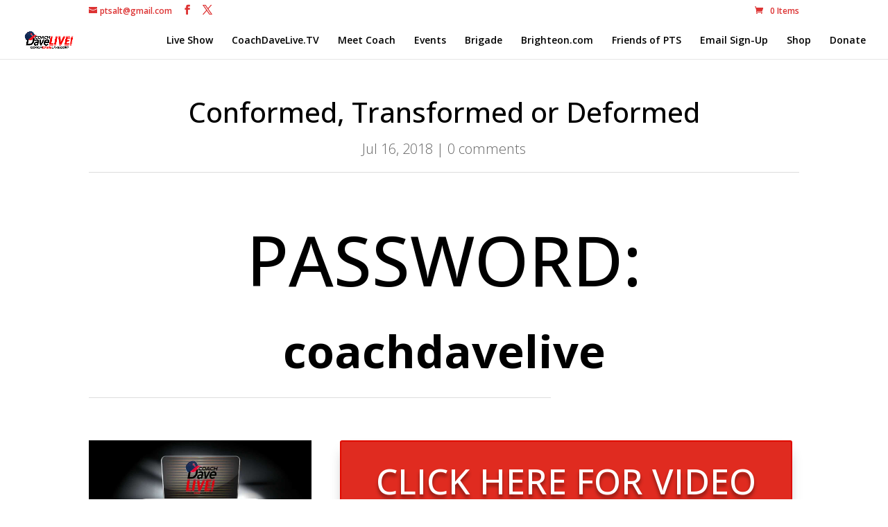

--- FILE ---
content_type: text/html; charset=utf-8
request_url: https://www.google.com/recaptcha/api2/anchor?ar=1&k=6Lfh8iYUAAAAAIUsbP8ud45rp75i3BB5uT54EnDL&co=aHR0cHM6Ly9jb2FjaGRhdmVsaXZlLmNvbTo0NDM.&hl=en&v=PoyoqOPhxBO7pBk68S4YbpHZ&theme=light&size=normal&anchor-ms=20000&execute-ms=30000&cb=t3oy8uyumfln
body_size: 49488
content:
<!DOCTYPE HTML><html dir="ltr" lang="en"><head><meta http-equiv="Content-Type" content="text/html; charset=UTF-8">
<meta http-equiv="X-UA-Compatible" content="IE=edge">
<title>reCAPTCHA</title>
<style type="text/css">
/* cyrillic-ext */
@font-face {
  font-family: 'Roboto';
  font-style: normal;
  font-weight: 400;
  font-stretch: 100%;
  src: url(//fonts.gstatic.com/s/roboto/v48/KFO7CnqEu92Fr1ME7kSn66aGLdTylUAMa3GUBHMdazTgWw.woff2) format('woff2');
  unicode-range: U+0460-052F, U+1C80-1C8A, U+20B4, U+2DE0-2DFF, U+A640-A69F, U+FE2E-FE2F;
}
/* cyrillic */
@font-face {
  font-family: 'Roboto';
  font-style: normal;
  font-weight: 400;
  font-stretch: 100%;
  src: url(//fonts.gstatic.com/s/roboto/v48/KFO7CnqEu92Fr1ME7kSn66aGLdTylUAMa3iUBHMdazTgWw.woff2) format('woff2');
  unicode-range: U+0301, U+0400-045F, U+0490-0491, U+04B0-04B1, U+2116;
}
/* greek-ext */
@font-face {
  font-family: 'Roboto';
  font-style: normal;
  font-weight: 400;
  font-stretch: 100%;
  src: url(//fonts.gstatic.com/s/roboto/v48/KFO7CnqEu92Fr1ME7kSn66aGLdTylUAMa3CUBHMdazTgWw.woff2) format('woff2');
  unicode-range: U+1F00-1FFF;
}
/* greek */
@font-face {
  font-family: 'Roboto';
  font-style: normal;
  font-weight: 400;
  font-stretch: 100%;
  src: url(//fonts.gstatic.com/s/roboto/v48/KFO7CnqEu92Fr1ME7kSn66aGLdTylUAMa3-UBHMdazTgWw.woff2) format('woff2');
  unicode-range: U+0370-0377, U+037A-037F, U+0384-038A, U+038C, U+038E-03A1, U+03A3-03FF;
}
/* math */
@font-face {
  font-family: 'Roboto';
  font-style: normal;
  font-weight: 400;
  font-stretch: 100%;
  src: url(//fonts.gstatic.com/s/roboto/v48/KFO7CnqEu92Fr1ME7kSn66aGLdTylUAMawCUBHMdazTgWw.woff2) format('woff2');
  unicode-range: U+0302-0303, U+0305, U+0307-0308, U+0310, U+0312, U+0315, U+031A, U+0326-0327, U+032C, U+032F-0330, U+0332-0333, U+0338, U+033A, U+0346, U+034D, U+0391-03A1, U+03A3-03A9, U+03B1-03C9, U+03D1, U+03D5-03D6, U+03F0-03F1, U+03F4-03F5, U+2016-2017, U+2034-2038, U+203C, U+2040, U+2043, U+2047, U+2050, U+2057, U+205F, U+2070-2071, U+2074-208E, U+2090-209C, U+20D0-20DC, U+20E1, U+20E5-20EF, U+2100-2112, U+2114-2115, U+2117-2121, U+2123-214F, U+2190, U+2192, U+2194-21AE, U+21B0-21E5, U+21F1-21F2, U+21F4-2211, U+2213-2214, U+2216-22FF, U+2308-230B, U+2310, U+2319, U+231C-2321, U+2336-237A, U+237C, U+2395, U+239B-23B7, U+23D0, U+23DC-23E1, U+2474-2475, U+25AF, U+25B3, U+25B7, U+25BD, U+25C1, U+25CA, U+25CC, U+25FB, U+266D-266F, U+27C0-27FF, U+2900-2AFF, U+2B0E-2B11, U+2B30-2B4C, U+2BFE, U+3030, U+FF5B, U+FF5D, U+1D400-1D7FF, U+1EE00-1EEFF;
}
/* symbols */
@font-face {
  font-family: 'Roboto';
  font-style: normal;
  font-weight: 400;
  font-stretch: 100%;
  src: url(//fonts.gstatic.com/s/roboto/v48/KFO7CnqEu92Fr1ME7kSn66aGLdTylUAMaxKUBHMdazTgWw.woff2) format('woff2');
  unicode-range: U+0001-000C, U+000E-001F, U+007F-009F, U+20DD-20E0, U+20E2-20E4, U+2150-218F, U+2190, U+2192, U+2194-2199, U+21AF, U+21E6-21F0, U+21F3, U+2218-2219, U+2299, U+22C4-22C6, U+2300-243F, U+2440-244A, U+2460-24FF, U+25A0-27BF, U+2800-28FF, U+2921-2922, U+2981, U+29BF, U+29EB, U+2B00-2BFF, U+4DC0-4DFF, U+FFF9-FFFB, U+10140-1018E, U+10190-1019C, U+101A0, U+101D0-101FD, U+102E0-102FB, U+10E60-10E7E, U+1D2C0-1D2D3, U+1D2E0-1D37F, U+1F000-1F0FF, U+1F100-1F1AD, U+1F1E6-1F1FF, U+1F30D-1F30F, U+1F315, U+1F31C, U+1F31E, U+1F320-1F32C, U+1F336, U+1F378, U+1F37D, U+1F382, U+1F393-1F39F, U+1F3A7-1F3A8, U+1F3AC-1F3AF, U+1F3C2, U+1F3C4-1F3C6, U+1F3CA-1F3CE, U+1F3D4-1F3E0, U+1F3ED, U+1F3F1-1F3F3, U+1F3F5-1F3F7, U+1F408, U+1F415, U+1F41F, U+1F426, U+1F43F, U+1F441-1F442, U+1F444, U+1F446-1F449, U+1F44C-1F44E, U+1F453, U+1F46A, U+1F47D, U+1F4A3, U+1F4B0, U+1F4B3, U+1F4B9, U+1F4BB, U+1F4BF, U+1F4C8-1F4CB, U+1F4D6, U+1F4DA, U+1F4DF, U+1F4E3-1F4E6, U+1F4EA-1F4ED, U+1F4F7, U+1F4F9-1F4FB, U+1F4FD-1F4FE, U+1F503, U+1F507-1F50B, U+1F50D, U+1F512-1F513, U+1F53E-1F54A, U+1F54F-1F5FA, U+1F610, U+1F650-1F67F, U+1F687, U+1F68D, U+1F691, U+1F694, U+1F698, U+1F6AD, U+1F6B2, U+1F6B9-1F6BA, U+1F6BC, U+1F6C6-1F6CF, U+1F6D3-1F6D7, U+1F6E0-1F6EA, U+1F6F0-1F6F3, U+1F6F7-1F6FC, U+1F700-1F7FF, U+1F800-1F80B, U+1F810-1F847, U+1F850-1F859, U+1F860-1F887, U+1F890-1F8AD, U+1F8B0-1F8BB, U+1F8C0-1F8C1, U+1F900-1F90B, U+1F93B, U+1F946, U+1F984, U+1F996, U+1F9E9, U+1FA00-1FA6F, U+1FA70-1FA7C, U+1FA80-1FA89, U+1FA8F-1FAC6, U+1FACE-1FADC, U+1FADF-1FAE9, U+1FAF0-1FAF8, U+1FB00-1FBFF;
}
/* vietnamese */
@font-face {
  font-family: 'Roboto';
  font-style: normal;
  font-weight: 400;
  font-stretch: 100%;
  src: url(//fonts.gstatic.com/s/roboto/v48/KFO7CnqEu92Fr1ME7kSn66aGLdTylUAMa3OUBHMdazTgWw.woff2) format('woff2');
  unicode-range: U+0102-0103, U+0110-0111, U+0128-0129, U+0168-0169, U+01A0-01A1, U+01AF-01B0, U+0300-0301, U+0303-0304, U+0308-0309, U+0323, U+0329, U+1EA0-1EF9, U+20AB;
}
/* latin-ext */
@font-face {
  font-family: 'Roboto';
  font-style: normal;
  font-weight: 400;
  font-stretch: 100%;
  src: url(//fonts.gstatic.com/s/roboto/v48/KFO7CnqEu92Fr1ME7kSn66aGLdTylUAMa3KUBHMdazTgWw.woff2) format('woff2');
  unicode-range: U+0100-02BA, U+02BD-02C5, U+02C7-02CC, U+02CE-02D7, U+02DD-02FF, U+0304, U+0308, U+0329, U+1D00-1DBF, U+1E00-1E9F, U+1EF2-1EFF, U+2020, U+20A0-20AB, U+20AD-20C0, U+2113, U+2C60-2C7F, U+A720-A7FF;
}
/* latin */
@font-face {
  font-family: 'Roboto';
  font-style: normal;
  font-weight: 400;
  font-stretch: 100%;
  src: url(//fonts.gstatic.com/s/roboto/v48/KFO7CnqEu92Fr1ME7kSn66aGLdTylUAMa3yUBHMdazQ.woff2) format('woff2');
  unicode-range: U+0000-00FF, U+0131, U+0152-0153, U+02BB-02BC, U+02C6, U+02DA, U+02DC, U+0304, U+0308, U+0329, U+2000-206F, U+20AC, U+2122, U+2191, U+2193, U+2212, U+2215, U+FEFF, U+FFFD;
}
/* cyrillic-ext */
@font-face {
  font-family: 'Roboto';
  font-style: normal;
  font-weight: 500;
  font-stretch: 100%;
  src: url(//fonts.gstatic.com/s/roboto/v48/KFO7CnqEu92Fr1ME7kSn66aGLdTylUAMa3GUBHMdazTgWw.woff2) format('woff2');
  unicode-range: U+0460-052F, U+1C80-1C8A, U+20B4, U+2DE0-2DFF, U+A640-A69F, U+FE2E-FE2F;
}
/* cyrillic */
@font-face {
  font-family: 'Roboto';
  font-style: normal;
  font-weight: 500;
  font-stretch: 100%;
  src: url(//fonts.gstatic.com/s/roboto/v48/KFO7CnqEu92Fr1ME7kSn66aGLdTylUAMa3iUBHMdazTgWw.woff2) format('woff2');
  unicode-range: U+0301, U+0400-045F, U+0490-0491, U+04B0-04B1, U+2116;
}
/* greek-ext */
@font-face {
  font-family: 'Roboto';
  font-style: normal;
  font-weight: 500;
  font-stretch: 100%;
  src: url(//fonts.gstatic.com/s/roboto/v48/KFO7CnqEu92Fr1ME7kSn66aGLdTylUAMa3CUBHMdazTgWw.woff2) format('woff2');
  unicode-range: U+1F00-1FFF;
}
/* greek */
@font-face {
  font-family: 'Roboto';
  font-style: normal;
  font-weight: 500;
  font-stretch: 100%;
  src: url(//fonts.gstatic.com/s/roboto/v48/KFO7CnqEu92Fr1ME7kSn66aGLdTylUAMa3-UBHMdazTgWw.woff2) format('woff2');
  unicode-range: U+0370-0377, U+037A-037F, U+0384-038A, U+038C, U+038E-03A1, U+03A3-03FF;
}
/* math */
@font-face {
  font-family: 'Roboto';
  font-style: normal;
  font-weight: 500;
  font-stretch: 100%;
  src: url(//fonts.gstatic.com/s/roboto/v48/KFO7CnqEu92Fr1ME7kSn66aGLdTylUAMawCUBHMdazTgWw.woff2) format('woff2');
  unicode-range: U+0302-0303, U+0305, U+0307-0308, U+0310, U+0312, U+0315, U+031A, U+0326-0327, U+032C, U+032F-0330, U+0332-0333, U+0338, U+033A, U+0346, U+034D, U+0391-03A1, U+03A3-03A9, U+03B1-03C9, U+03D1, U+03D5-03D6, U+03F0-03F1, U+03F4-03F5, U+2016-2017, U+2034-2038, U+203C, U+2040, U+2043, U+2047, U+2050, U+2057, U+205F, U+2070-2071, U+2074-208E, U+2090-209C, U+20D0-20DC, U+20E1, U+20E5-20EF, U+2100-2112, U+2114-2115, U+2117-2121, U+2123-214F, U+2190, U+2192, U+2194-21AE, U+21B0-21E5, U+21F1-21F2, U+21F4-2211, U+2213-2214, U+2216-22FF, U+2308-230B, U+2310, U+2319, U+231C-2321, U+2336-237A, U+237C, U+2395, U+239B-23B7, U+23D0, U+23DC-23E1, U+2474-2475, U+25AF, U+25B3, U+25B7, U+25BD, U+25C1, U+25CA, U+25CC, U+25FB, U+266D-266F, U+27C0-27FF, U+2900-2AFF, U+2B0E-2B11, U+2B30-2B4C, U+2BFE, U+3030, U+FF5B, U+FF5D, U+1D400-1D7FF, U+1EE00-1EEFF;
}
/* symbols */
@font-face {
  font-family: 'Roboto';
  font-style: normal;
  font-weight: 500;
  font-stretch: 100%;
  src: url(//fonts.gstatic.com/s/roboto/v48/KFO7CnqEu92Fr1ME7kSn66aGLdTylUAMaxKUBHMdazTgWw.woff2) format('woff2');
  unicode-range: U+0001-000C, U+000E-001F, U+007F-009F, U+20DD-20E0, U+20E2-20E4, U+2150-218F, U+2190, U+2192, U+2194-2199, U+21AF, U+21E6-21F0, U+21F3, U+2218-2219, U+2299, U+22C4-22C6, U+2300-243F, U+2440-244A, U+2460-24FF, U+25A0-27BF, U+2800-28FF, U+2921-2922, U+2981, U+29BF, U+29EB, U+2B00-2BFF, U+4DC0-4DFF, U+FFF9-FFFB, U+10140-1018E, U+10190-1019C, U+101A0, U+101D0-101FD, U+102E0-102FB, U+10E60-10E7E, U+1D2C0-1D2D3, U+1D2E0-1D37F, U+1F000-1F0FF, U+1F100-1F1AD, U+1F1E6-1F1FF, U+1F30D-1F30F, U+1F315, U+1F31C, U+1F31E, U+1F320-1F32C, U+1F336, U+1F378, U+1F37D, U+1F382, U+1F393-1F39F, U+1F3A7-1F3A8, U+1F3AC-1F3AF, U+1F3C2, U+1F3C4-1F3C6, U+1F3CA-1F3CE, U+1F3D4-1F3E0, U+1F3ED, U+1F3F1-1F3F3, U+1F3F5-1F3F7, U+1F408, U+1F415, U+1F41F, U+1F426, U+1F43F, U+1F441-1F442, U+1F444, U+1F446-1F449, U+1F44C-1F44E, U+1F453, U+1F46A, U+1F47D, U+1F4A3, U+1F4B0, U+1F4B3, U+1F4B9, U+1F4BB, U+1F4BF, U+1F4C8-1F4CB, U+1F4D6, U+1F4DA, U+1F4DF, U+1F4E3-1F4E6, U+1F4EA-1F4ED, U+1F4F7, U+1F4F9-1F4FB, U+1F4FD-1F4FE, U+1F503, U+1F507-1F50B, U+1F50D, U+1F512-1F513, U+1F53E-1F54A, U+1F54F-1F5FA, U+1F610, U+1F650-1F67F, U+1F687, U+1F68D, U+1F691, U+1F694, U+1F698, U+1F6AD, U+1F6B2, U+1F6B9-1F6BA, U+1F6BC, U+1F6C6-1F6CF, U+1F6D3-1F6D7, U+1F6E0-1F6EA, U+1F6F0-1F6F3, U+1F6F7-1F6FC, U+1F700-1F7FF, U+1F800-1F80B, U+1F810-1F847, U+1F850-1F859, U+1F860-1F887, U+1F890-1F8AD, U+1F8B0-1F8BB, U+1F8C0-1F8C1, U+1F900-1F90B, U+1F93B, U+1F946, U+1F984, U+1F996, U+1F9E9, U+1FA00-1FA6F, U+1FA70-1FA7C, U+1FA80-1FA89, U+1FA8F-1FAC6, U+1FACE-1FADC, U+1FADF-1FAE9, U+1FAF0-1FAF8, U+1FB00-1FBFF;
}
/* vietnamese */
@font-face {
  font-family: 'Roboto';
  font-style: normal;
  font-weight: 500;
  font-stretch: 100%;
  src: url(//fonts.gstatic.com/s/roboto/v48/KFO7CnqEu92Fr1ME7kSn66aGLdTylUAMa3OUBHMdazTgWw.woff2) format('woff2');
  unicode-range: U+0102-0103, U+0110-0111, U+0128-0129, U+0168-0169, U+01A0-01A1, U+01AF-01B0, U+0300-0301, U+0303-0304, U+0308-0309, U+0323, U+0329, U+1EA0-1EF9, U+20AB;
}
/* latin-ext */
@font-face {
  font-family: 'Roboto';
  font-style: normal;
  font-weight: 500;
  font-stretch: 100%;
  src: url(//fonts.gstatic.com/s/roboto/v48/KFO7CnqEu92Fr1ME7kSn66aGLdTylUAMa3KUBHMdazTgWw.woff2) format('woff2');
  unicode-range: U+0100-02BA, U+02BD-02C5, U+02C7-02CC, U+02CE-02D7, U+02DD-02FF, U+0304, U+0308, U+0329, U+1D00-1DBF, U+1E00-1E9F, U+1EF2-1EFF, U+2020, U+20A0-20AB, U+20AD-20C0, U+2113, U+2C60-2C7F, U+A720-A7FF;
}
/* latin */
@font-face {
  font-family: 'Roboto';
  font-style: normal;
  font-weight: 500;
  font-stretch: 100%;
  src: url(//fonts.gstatic.com/s/roboto/v48/KFO7CnqEu92Fr1ME7kSn66aGLdTylUAMa3yUBHMdazQ.woff2) format('woff2');
  unicode-range: U+0000-00FF, U+0131, U+0152-0153, U+02BB-02BC, U+02C6, U+02DA, U+02DC, U+0304, U+0308, U+0329, U+2000-206F, U+20AC, U+2122, U+2191, U+2193, U+2212, U+2215, U+FEFF, U+FFFD;
}
/* cyrillic-ext */
@font-face {
  font-family: 'Roboto';
  font-style: normal;
  font-weight: 900;
  font-stretch: 100%;
  src: url(//fonts.gstatic.com/s/roboto/v48/KFO7CnqEu92Fr1ME7kSn66aGLdTylUAMa3GUBHMdazTgWw.woff2) format('woff2');
  unicode-range: U+0460-052F, U+1C80-1C8A, U+20B4, U+2DE0-2DFF, U+A640-A69F, U+FE2E-FE2F;
}
/* cyrillic */
@font-face {
  font-family: 'Roboto';
  font-style: normal;
  font-weight: 900;
  font-stretch: 100%;
  src: url(//fonts.gstatic.com/s/roboto/v48/KFO7CnqEu92Fr1ME7kSn66aGLdTylUAMa3iUBHMdazTgWw.woff2) format('woff2');
  unicode-range: U+0301, U+0400-045F, U+0490-0491, U+04B0-04B1, U+2116;
}
/* greek-ext */
@font-face {
  font-family: 'Roboto';
  font-style: normal;
  font-weight: 900;
  font-stretch: 100%;
  src: url(//fonts.gstatic.com/s/roboto/v48/KFO7CnqEu92Fr1ME7kSn66aGLdTylUAMa3CUBHMdazTgWw.woff2) format('woff2');
  unicode-range: U+1F00-1FFF;
}
/* greek */
@font-face {
  font-family: 'Roboto';
  font-style: normal;
  font-weight: 900;
  font-stretch: 100%;
  src: url(//fonts.gstatic.com/s/roboto/v48/KFO7CnqEu92Fr1ME7kSn66aGLdTylUAMa3-UBHMdazTgWw.woff2) format('woff2');
  unicode-range: U+0370-0377, U+037A-037F, U+0384-038A, U+038C, U+038E-03A1, U+03A3-03FF;
}
/* math */
@font-face {
  font-family: 'Roboto';
  font-style: normal;
  font-weight: 900;
  font-stretch: 100%;
  src: url(//fonts.gstatic.com/s/roboto/v48/KFO7CnqEu92Fr1ME7kSn66aGLdTylUAMawCUBHMdazTgWw.woff2) format('woff2');
  unicode-range: U+0302-0303, U+0305, U+0307-0308, U+0310, U+0312, U+0315, U+031A, U+0326-0327, U+032C, U+032F-0330, U+0332-0333, U+0338, U+033A, U+0346, U+034D, U+0391-03A1, U+03A3-03A9, U+03B1-03C9, U+03D1, U+03D5-03D6, U+03F0-03F1, U+03F4-03F5, U+2016-2017, U+2034-2038, U+203C, U+2040, U+2043, U+2047, U+2050, U+2057, U+205F, U+2070-2071, U+2074-208E, U+2090-209C, U+20D0-20DC, U+20E1, U+20E5-20EF, U+2100-2112, U+2114-2115, U+2117-2121, U+2123-214F, U+2190, U+2192, U+2194-21AE, U+21B0-21E5, U+21F1-21F2, U+21F4-2211, U+2213-2214, U+2216-22FF, U+2308-230B, U+2310, U+2319, U+231C-2321, U+2336-237A, U+237C, U+2395, U+239B-23B7, U+23D0, U+23DC-23E1, U+2474-2475, U+25AF, U+25B3, U+25B7, U+25BD, U+25C1, U+25CA, U+25CC, U+25FB, U+266D-266F, U+27C0-27FF, U+2900-2AFF, U+2B0E-2B11, U+2B30-2B4C, U+2BFE, U+3030, U+FF5B, U+FF5D, U+1D400-1D7FF, U+1EE00-1EEFF;
}
/* symbols */
@font-face {
  font-family: 'Roboto';
  font-style: normal;
  font-weight: 900;
  font-stretch: 100%;
  src: url(//fonts.gstatic.com/s/roboto/v48/KFO7CnqEu92Fr1ME7kSn66aGLdTylUAMaxKUBHMdazTgWw.woff2) format('woff2');
  unicode-range: U+0001-000C, U+000E-001F, U+007F-009F, U+20DD-20E0, U+20E2-20E4, U+2150-218F, U+2190, U+2192, U+2194-2199, U+21AF, U+21E6-21F0, U+21F3, U+2218-2219, U+2299, U+22C4-22C6, U+2300-243F, U+2440-244A, U+2460-24FF, U+25A0-27BF, U+2800-28FF, U+2921-2922, U+2981, U+29BF, U+29EB, U+2B00-2BFF, U+4DC0-4DFF, U+FFF9-FFFB, U+10140-1018E, U+10190-1019C, U+101A0, U+101D0-101FD, U+102E0-102FB, U+10E60-10E7E, U+1D2C0-1D2D3, U+1D2E0-1D37F, U+1F000-1F0FF, U+1F100-1F1AD, U+1F1E6-1F1FF, U+1F30D-1F30F, U+1F315, U+1F31C, U+1F31E, U+1F320-1F32C, U+1F336, U+1F378, U+1F37D, U+1F382, U+1F393-1F39F, U+1F3A7-1F3A8, U+1F3AC-1F3AF, U+1F3C2, U+1F3C4-1F3C6, U+1F3CA-1F3CE, U+1F3D4-1F3E0, U+1F3ED, U+1F3F1-1F3F3, U+1F3F5-1F3F7, U+1F408, U+1F415, U+1F41F, U+1F426, U+1F43F, U+1F441-1F442, U+1F444, U+1F446-1F449, U+1F44C-1F44E, U+1F453, U+1F46A, U+1F47D, U+1F4A3, U+1F4B0, U+1F4B3, U+1F4B9, U+1F4BB, U+1F4BF, U+1F4C8-1F4CB, U+1F4D6, U+1F4DA, U+1F4DF, U+1F4E3-1F4E6, U+1F4EA-1F4ED, U+1F4F7, U+1F4F9-1F4FB, U+1F4FD-1F4FE, U+1F503, U+1F507-1F50B, U+1F50D, U+1F512-1F513, U+1F53E-1F54A, U+1F54F-1F5FA, U+1F610, U+1F650-1F67F, U+1F687, U+1F68D, U+1F691, U+1F694, U+1F698, U+1F6AD, U+1F6B2, U+1F6B9-1F6BA, U+1F6BC, U+1F6C6-1F6CF, U+1F6D3-1F6D7, U+1F6E0-1F6EA, U+1F6F0-1F6F3, U+1F6F7-1F6FC, U+1F700-1F7FF, U+1F800-1F80B, U+1F810-1F847, U+1F850-1F859, U+1F860-1F887, U+1F890-1F8AD, U+1F8B0-1F8BB, U+1F8C0-1F8C1, U+1F900-1F90B, U+1F93B, U+1F946, U+1F984, U+1F996, U+1F9E9, U+1FA00-1FA6F, U+1FA70-1FA7C, U+1FA80-1FA89, U+1FA8F-1FAC6, U+1FACE-1FADC, U+1FADF-1FAE9, U+1FAF0-1FAF8, U+1FB00-1FBFF;
}
/* vietnamese */
@font-face {
  font-family: 'Roboto';
  font-style: normal;
  font-weight: 900;
  font-stretch: 100%;
  src: url(//fonts.gstatic.com/s/roboto/v48/KFO7CnqEu92Fr1ME7kSn66aGLdTylUAMa3OUBHMdazTgWw.woff2) format('woff2');
  unicode-range: U+0102-0103, U+0110-0111, U+0128-0129, U+0168-0169, U+01A0-01A1, U+01AF-01B0, U+0300-0301, U+0303-0304, U+0308-0309, U+0323, U+0329, U+1EA0-1EF9, U+20AB;
}
/* latin-ext */
@font-face {
  font-family: 'Roboto';
  font-style: normal;
  font-weight: 900;
  font-stretch: 100%;
  src: url(//fonts.gstatic.com/s/roboto/v48/KFO7CnqEu92Fr1ME7kSn66aGLdTylUAMa3KUBHMdazTgWw.woff2) format('woff2');
  unicode-range: U+0100-02BA, U+02BD-02C5, U+02C7-02CC, U+02CE-02D7, U+02DD-02FF, U+0304, U+0308, U+0329, U+1D00-1DBF, U+1E00-1E9F, U+1EF2-1EFF, U+2020, U+20A0-20AB, U+20AD-20C0, U+2113, U+2C60-2C7F, U+A720-A7FF;
}
/* latin */
@font-face {
  font-family: 'Roboto';
  font-style: normal;
  font-weight: 900;
  font-stretch: 100%;
  src: url(//fonts.gstatic.com/s/roboto/v48/KFO7CnqEu92Fr1ME7kSn66aGLdTylUAMa3yUBHMdazQ.woff2) format('woff2');
  unicode-range: U+0000-00FF, U+0131, U+0152-0153, U+02BB-02BC, U+02C6, U+02DA, U+02DC, U+0304, U+0308, U+0329, U+2000-206F, U+20AC, U+2122, U+2191, U+2193, U+2212, U+2215, U+FEFF, U+FFFD;
}

</style>
<link rel="stylesheet" type="text/css" href="https://www.gstatic.com/recaptcha/releases/PoyoqOPhxBO7pBk68S4YbpHZ/styles__ltr.css">
<script nonce="3U4aF19qYkChOtuFqvW1UQ" type="text/javascript">window['__recaptcha_api'] = 'https://www.google.com/recaptcha/api2/';</script>
<script type="text/javascript" src="https://www.gstatic.com/recaptcha/releases/PoyoqOPhxBO7pBk68S4YbpHZ/recaptcha__en.js" nonce="3U4aF19qYkChOtuFqvW1UQ">
      
    </script></head>
<body><div id="rc-anchor-alert" class="rc-anchor-alert"></div>
<input type="hidden" id="recaptcha-token" value="[base64]">
<script type="text/javascript" nonce="3U4aF19qYkChOtuFqvW1UQ">
      recaptcha.anchor.Main.init("[\x22ainput\x22,[\x22bgdata\x22,\x22\x22,\[base64]/[base64]/[base64]/[base64]/[base64]/[base64]/KGcoTywyNTMsTy5PKSxVRyhPLEMpKTpnKE8sMjUzLEMpLE8pKSxsKSksTykpfSxieT1mdW5jdGlvbihDLE8sdSxsKXtmb3IobD0odT1SKEMpLDApO08+MDtPLS0pbD1sPDw4fFooQyk7ZyhDLHUsbCl9LFVHPWZ1bmN0aW9uKEMsTyl7Qy5pLmxlbmd0aD4xMDQ/[base64]/[base64]/[base64]/[base64]/[base64]/[base64]/[base64]\\u003d\x22,\[base64]\x22,\x22w7svw4BVDcOuGirDpkHDhMOmw6MTw50Vw5ACw4ofTyxFA8KICMKbwpUICl7DpxbDo8OVQ1gPEsK+F1xmw4sew7vDicOqw7LCqcK0BMKrZMOKX1fDh8K2J8KOw4jCncOSOcOlwqXCl1PDg2/DrQjDqio5KcKYB8O1dC3DgcKLB3Ybw4zCtgTCjmkswq/DvMKcw4Agwq3CuMOdKcKKNMK8OMOGwrMMKz7CqVNXYg7ChsO8ahElBcKDwosgwpklQcOFw6BXw71ywpJTVcODK8K8w7NsVTZuw6lHwoHCucO6W8OjZSLCtMOUw5dfw5XDjcKPesOHw5PDq8ONwo4+w77Cm8O/[base64]/Dpyt7woXDuR/Cn18yFVPDu8K2OcO4YS/DrFZqKcKVwqlGMgnCvjxLw5pBw5rCncO5wqhTXWzCljXCvSg6w63Dkj0Fwr/[base64]/[base64]/[base64]/[base64]/DsVd6HXFxfcKSwrRbTw8JAcKyShDDv8KUCEnCh8KcBcOdCHDDgsKAw5lXBMK/w4h2wpjDslBdw6bCtFLDshzCrsOdwoHDkgh9BMOaw4szdhnCqsOqB3ILw5IRGcOHYgJ6UMOYwrVxRsKHwp3DhxXCgcKZwp42w4FFJsO4w6gNbjcWUBsbw6BnYCHDvlUpw7DDlsKjeGwLbMKbOsKMPyBuwoDCpnpqTDpPEcKnwqbDmigGwpR/w4JdEmLDmHbCmMK9CMKMwrHDscO7wrXDucOrODvCtMKfcBjCqMOHwpJowonDuMK8wppTbMOjwq9fwp8Swq/Dqm4Pw6JgaMO/wqYgGMO5w5LChMO0w7oLworDuMOHesKaw61rwo/CkAU4DsOfw6Udw6XChVvCg0vDuh8qwplpTU3CklnDiwg8wq3DqMO3RDxsw74VIG/CicOPw6/CvSfDihLDjhPCqsOFwo9Bw5oSw5XCk1rCjMKkQ8K1w4Q+aFdOw4kowpJ7eW9/RcKow5Vawo/DhCEVwo/[base64]/wrtRw7UiwpFmw4rDmEPCt2/CsW/[base64]/Ci8K4SS7DksOzbBtdQ2QnOsKjwoHDh2zCocOmw7PDvSHDicOqQSbDmRQRwrxhw6xww5jCk8KXwqQvFMKNZUnCkivChDPCmR3DpEI0w5nDjsKtOyoIw4gHY8Orwq4BVcOMb1pTZcO2FMO7SMKqwp/Cm3nDsFYrVcONNxPDtcOEwqLCvDZEwoRLKMOUBcOEw5fDnxZUw4/Dgi0FwrPCjsK3w7PDk8OmwqjDng/DqBgEw6LCtR/DoMK9JHhCw5HDpsKofUjCkcKZwoY9K2DCvXHCpsKcw7HCk1Uxw7DCshjCgsKyw5tOwqFEw6rDkBhdRMKbw5bCjH8nG8OSN8KKJBLDocKVSSrClMKsw6Mtw5oQFjfCv8OJwpMPSMK4wqAPIcOjYcO0LsOKfDJAw7chwptJwoDDojjDvC/[base64]/CrsOQwpzDmQLDtMK6w7vCjBIqwoPCuirDjMKNBTQTHETDp8OTZXjDhsKDwqA1w6TCnlgTwopyw6XCoRTCssO+wr7Cv8OFA8OpAsOtMMKAFMKVw513Q8Oww4DChm1OecO9G8KPTMOmLsOiIwfCncK5wqQvRTfClT3Ds8OswpDCkwcMw74Mwq3DrkXCmXQGw6fCvMKMw5/Cg1t4w59QDMKxP8OSwoNAUsKRbmgAw4rCsSfDlMKCwqolLcKnAwA6wo4uwocMHjfDpSwCw5pjw6ZVw7PDpUnDu0Edw5PClx8OPinCgX0ew7fCgGbCvzDDpsOvTkA7w6bCuwfDkinDqcKTw43CrMOGwql2woF2QBzDkGJhw7DCucKsFsKuwo7CnsK/[base64]/DkcO9woh+wrkFw4nDvH/DhkZWw70GAAzDuhUkEMOOwpjDlXY5wq7DjcOBHh8nwrTDrcKjw4PDlMOeQ0JNwpEHwp7CrRcXdT/DhTDCkcOMwpDCkhYLEMKCQ8Ouwo7DllPCmnPCosKKDl0HwrdIDmvDvcOjf8OPw5PDt2DClsKiw64icg5aw7HCkMKnwpo9w5/ColjDhyrDn0A5w67DpMK5w5HDksOAw4vCpywEw7AyZcKoMWvCoiHCuksEwog5Jn85EcKzwpJsXlQceCTCrh/CoMK9OcKGM2PCrCJuw7oVwrfChAtiw40jYBfCg8K4wr54w6HCgsO/[base64]/CmzceBsKewozDixEsIsK+EMOQVGAcw5PDn8OZCGvDvsKdwooURDPDmcKQw6dRT8KIdBbDqXJewqBfwpfDhMO2XcORwpzDucO4wqPCvy9Dw6zCl8OrDBDDosKXw4BRC8KFDBMof8OPBcOVwp/[base64]/wqrDm2jCgsO+wq54wrXChTFECFDDjcO7woJhBEU6w4Jjw5F+VMOGw4rCj0wqw5AgIRLDjMKow5hfw73Dv8OEWsOlaHVCajUjdcOIwonCocKKbSZYw5oZw5PDjsOsw7Atw6/DsBohw4vCrCTCgEjCh8K5wqkWwp3DjcOAwrZYw7jDkcOdw5PDgsO1UMKrDFvDvRsnwoHDhsKYw5A/w6PDnsOLwqN/BzDDisOaw6giwotQwovCkg1lw4E0w43Dj2ZRwphDPWXCsMOXw540DmIUwozChMOiJnx8GsK/[base64]/[base64]/DvUsDUsKWeF5Lw6bCicOzw57DvMKqGzDChAIjJ8ONDsKtLsO6w69kQRXDncOUw5zDg8O/wobDhMKtw4hcN8K+wpbCgsKpcCHDpsKAQcOWwrFiwqPCt8ORwplDNcKsS8KBwodTwoXCgMKMPFvDisKOw7zDhVsGwpY5Z8KQwqVjc2TDnMOQPmpGw4bCtURnwpDDqA/DigzDiBvDrT94wofCv8KJwrzCtMOfwq0pQ8OpfcOATsKRSEDCrsK+MXpmwpHChF1jwqEFIgEfem4ow6bChMOmw6jDu8Kpwoxtw5k9TxQdwqlOfTHChcOgw4vCnsKWw73DolrDq1EMwoLCtcKLW8KVOyTDkQnDt2nCh8OkGSIHF2DChH/Cs8Kzwp40ET5Aw7nDnGYZYF/CpEbDmhYSZjjChsKHXsOoVRttwqNDLMKZw4Uee3oVZ8Onw5PCq8KIVDdRw7/DmsKMP1U7TcOOIMOwXBTCu0IqwqHDt8KEwqgHIhPDvcKBJ8KCO1DClQfDusKRYgxGPADDuMKwwo4yw4YqGcKXfMO8wo3CsMOZZk0ZwoZHcsKdCsKWw73CumZFMMKwwoFmGgcaJ8OYw47DnUzDgsOXw4bCsMKyw7/CkMK/LcKDdx4PZkPDjcKkw6MAHsOvw63CrUnCl8OHw6PCrMKMw7TDkMKfw4rCqsKDwqFMw4h3wovCmsOccUDDqMOFIyxowo4TEyZOw5/[base64]/[base64]/DjHvDqkjDisKVw7Vew6nDgcOYwqh0Ty7CiyLCohMpw6haQX3CrwvCjcKrw4UnNgEEw6XCiMKCw4rCgMKBICcpw6IlwplbRRUNfMKKeEHDvcONw5/ClMKEwoDDosOUwrXCnRvCnsOwRHfCmwovNHF3wqDDjcKBAsKFO8KsLVHCsMKCw4k/Y8KuPzhqVMK4bcKATgTConXDpcODw4/[base64]/DlsO2w5jCrDoKasOQcBHCgsO8GcK9cFLCjMOYwqlWGMONT8Kyw5oQd8KUU8KXw68sw78UwrHDj8OEw4XClTnDm8KCw79cJsK/FMKDR8KzEH/DvcKFEwNeehpYw4VMwp/DoMORwp03w6vClwkKw7TCicOfworDj8OlwrDChcKmJMKtEMKqZ307XsO9K8KeKMKIw6IrwrJTfydvU8K0w4t3UcOWw7jDmcO8w7YBIBvCksONSsODwo/DrSPDtDAPwrcQwr9sw7ARH8OcX8KSw5kgaE3DglvCg27Cu8OKW2BgY3U/wrHDrV9CCcKcwrh4wosYwovClEbDhcOKAcK8TcKgI8OUwqsiwp0EdW49MkNIwqYVw78Zw6IabznDrcKuc8OBw7hmwo/Dk8KRw7TCsH5swozCn8O5DMKwwo/CrcKdIFnCtG7DvsKZwoXDkMOKPsOlJRbDqMKBwpzDnV/Cq8OhD03Do8OOclQwwrUzw7LDgXHDtnTDssKxw5UbJ2HDvEjDgMKabsOGXcOdTMOdeRfDhHJqwodReMObKxJnIi9JwpHCh8KhHm3Cn8K6w6XDl8OTdlg4eAnDo8OrZcOUWz0nKGpowqLCrUZaw6nDjMOaIBU+w7jDqMKmwpx1wowcw4HCpBlhw7wmBTxXw5bDvMKjwo/DsjjDkAkdKcKIC8ONwpPDpMOPw58jA1lhfxsTRMOQQsK6MMOXKVXChMKVYcKFKcKHwoHDkh3Ch18RSmsFw73Cr8OiPgjDksKCLUPCtMK5byLDmAnCgEzDtgHCpcKBw4AuwrvCslp7Uz/DjsOAdMKYwrJMKVLCisK6SToTwpwiAj8eSlwzw5bDo8Ofwolzw5jCtsODHMKZBcKjLTXDgsKAOcKHP8OIw4w6ciDCt8OpPMO2O8KQwoJyMQ9Uwp7DnnYrHcOzwoTDtsKNw4low7vCnWl7Gz0QDsKuEsOBw4ENwoEsUsKqTgpCwp/CiTTCtVvCvcOjw6HCtcOfw4Yaw7JLP8OCw6nCocKOcn7CvRZNwqrDuVVtw7wxUcKqbcK8MloowrdtZsOewonDqcKDKcO9ecO5wpV6MkHChMKjf8KDBcKQY34gwq5Ww60GTsOgw5rCicOkwqp0B8KhdHAnw6UPw63CpHfDtMKBw7Zrwr/DtsK5I8K/J8K6TRIUwo5QIzTDt8OFAwxpw4TCoMObfMKqfxnCj2XDvjsBcsO1SMK4QsK9OsONWcKSN8KIw4DDkRXCrE7ChcORfxTDvlHCt8K7V8KdwrHDqMOWw5dMw7rCjmMoOy3CvMOOwoLCgi7DtMKOw4xCbsOcU8O0RMK7w5NRw6/DsGXDuHbCtlDDkyXDgEjDiMOTwrYuwqbCqcKdw6d6wo5lwrQowos3w7/DksKnUAzCpB7DhC7Cp8OqV8O5X8K1UcOHdcOyXMKEEix+RSnCtMK8EMOCwoMvNCQCKMODwoZyCMOFOsKHEMKawrPDrMOOwo1qS8OoDTjCgxHDpQvCjl/CpxhPwo9Rd0w/D8KvworCsCPChjcJw4rDtX7DuMOofcKTwoZfwrrDjcK4wpwowqLCjcKcw5JRw5Vowo7Dp8Odw4LCrgXDmhrCnMO7fSXCmsK+C8O2wp/ChVbDlsOaw5dTd8K6w54WFcOlUMKrwpAlNsKPw6zDtsOBWjTCvWrDvFk0wrQPW2VMADLDjFfCgcOdPid0w68cwqV0w7vDh8K1w5kcAMKjw5FtwrARwr3CrE3DgHLCssOrw7XDmnnCu8Ouwq/CjRbCgcKzacK/NgHCg2rCqljDrsKTD1Rcwo7DsMO6w7BySQxYwq/DkHjDmcOZRjrCu8OTw7XCuMKcwpbCn8KlwrVJw7vColrCvTDCo1jDq8KjNxHDqcKeBMOyRsKgFFI0w4/[base64]/Du3w3S8O4wq9bwprCg8OpDcKTwq/[base64]/Z8KbwoZhOmdtw6HCgUIWfB0qwq/Cm8OTRcOkw6dAw40qw6Y8wrLDhUFmOBdKJTZXPWnCpsO1HxYXclrDqDPDpTHDosKINnNrZ2wLYcOEwprDmkgOZDhjwpHCtcK/[base64]/DpsKQR1cwcy5MYsOIZAUpw6pIa8Kow6Bcw4vCoX4Jw67ClcKPw4PDisK3FcKcbh08MkkKdz3DvcOEO1l1LcK6dXnCk8Kcw6TDoGQ4w4nCrMOeVwc7wrQhE8KTQsKbQRHCoMKWwqM/On3DgcOvEcKSw5cgwrPDikrCswXDhV5Jw502worDrMOewqoOFkvDnsOjwpnDmB8ow6zDtcK0XsObw7rDlE/[base64]/CozTCoQddwpnDpEDDsATCjkB3w6Zdc20HAcKmDMKVGjdVCmVYOsOLwqXDihPDqMOww4vDvVzCgsKYwrJrJlbCo8OnCsKKVEZCw5E4wqfCt8KGw5/ClsOtwqBYDcOWwqB5UcK5Yn5hTTbCiXLCijvDr8KewqrCssOjwqrCih0dFsOYbzLDhcKewpVMP0/[base64]/PjHCn8OgaMO2w4fCvcOkwrIQA2jDn8OWw5/CnMKTeMK0c0XChXFtw4tvw4/[base64]/cMOiwp5ABAN2Mj8CGMKyw5gGw4HCnXY2wrnDpmA0Y8O4AcK9ccKcdsKFwrFiLcKtwplCw5rDv3lewrI+TsOqwrAtfBtKw70TFkLDsjBWwrJ3BMO+w5TCkMOFBmtiw4x/DWTDvRPDi8KhwoUowohNwojDhF7CuMKTwqvDocOGVyMtw47DvFrCk8OifyrDo8ObYcOpwq/CpWfCicKAA8KsGWnChGd+wqLDscKUEMOZwqrCqMOUw6/DuxVXw5PCiD9IwrhQwrUWwqfCrcOpcnvDrlhtWwAhXRRHG8OmwrkJJsOiw6dnw6vDtMK4HMOQwoVJHzoPw5dBPRF1w60aDsO5DCwIwr3DicKVwrUpWMOsQMOtw5jCg8KgwpRxwrPDkMKZAsKywoXDhmfCgAgUDcODOT7CvX7Din0hWGvCg8KRwq00w5tUWsO/XCPCnsOdw4rDnMOjWn/[base64]/DhsOtwo4fdsOTJ8O+M8KRHsOoQ8Odf8KGCMKvwrAnwoIgw4UywqtyY8K4fW/Ci8KaMQg7fh80McKTbcK3F8KSwpJIWWvCunbCv17DpcOkw4dUexDDlMKDwonCucKOwrfCosOQwr1dZsKEIzoWwo7CiMKoGFbCgwQ2NsO1eFTCpcKzwoxASsKjwplMwoPChsONF0tuw6zClcO6I3oSw7zDsijDshDDscOxAsOFBwkqwoLDgH/DrGXDsBhrwrBVacOhw6jDki9nw7Ziw4gMbcONwrYXTgzDjDfDu8K4wrBoccKbw6NvwrZDwo1gwqpMwpUAwpzCi8K9UwTCpVZqwqsTwpXDhgLDixZ8wqBfwqRew5kWwqzDmXctR8K+eMOhw4PCosK3w6BzwojCpsK2w5LCryQLwrc/wrzDiHvCuCzDvH7CtSPClMO8w53DkMO1Z0Jdwq0LwoHDmAjCosKYwrzCljV6J0PDgMO1Qm8tHcKYeyg7wqrDnDXCusKpFX/CocONJ8O5w5zClcOHw6fDicK6wqnCpFdewqkHHcKwwog1wqpiwqTCnjrDi8O4XnzCscOnWVvDrcOzaVtQD8O6ScKAw4vCgMOgw7HDl2I8LRTDgcKowqF4wrfDtkLCpcKSw73Do8OtwoEdw5TDmcKKYA3DmVteIBnDjipaw4h5GUrDmx/Cu8KwIR3DpsKdwoQ1BAxgXMOxBcKVw53Dl8KqwrHCmmgZVGLCo8O4OMOFwokEVifCmsOHwqzCpk5sfyzDscKaa8KpwpLDjh9cwpVTwovCm8Ovc8Opw5rChFvCsiQCw7PDjT9MwpHDuMKqwrjCjsOoecOYwpzCjGfCrE3CiXR6w4bCjE3CssKJQiICXMKjw7PDmT8/IBHDh8OCSMKZwqHChAvDv8OrEMO/D3h7Y8Oyf8OFT20Ze8OUJ8Kwwp7CgcKDwoXCvhFGw71fw5jDjcOIBsKwVMKKTcOtOcOiY8Klw5TCoHrDk07Ct1VCA8ORw4TDmcOwwozDncKSRMO1wpPCoEUXOBTCo3/CmQZJG8OTw4PDty/DmmMyDcOwwoBiwrw3YSbCrE0fZsK2wrjCqMOWw6l/c8KeJ8Knw4Rbwp9lwoHDq8KOwp8tdFfCtcKqw4pTwq0+E8K8csOkwo7CvzwLVsKdDMK8w7nCm8OURikzw73CnArCujPClw1MImEaJgbDvcO8IAotw5rDs0vDgX7Dq8Kdw5/DlcOwaj7CkwjCuBBvVkXCnl/Cn0XCg8OpE0/[base64]/CMO2D8OudVE6w4MJDyHCtcOOw4Amw7MgSS5hwqLDvyfDoMOEw4x4wqh/YcO8F8Oxw4sQwqsbwrvDuU3DjcKyFHthwrLDlRnDg07CpkTDkHzDghHCs8OPwoB1VsOPeVBKI8KOf8K6OhBZAirDnDfCrMO8w7vCtGh6w6gpRVwYw4tSwp52wqbCmEzCl0tbw79bW3HCt8K8w6vCv8O+GHpbW8KVPGUGwqtmdcK7WsO0WMKIwq9/w6DDv8K8w4lBw49PQ8K5w5vCunvCsStmw73Cg8ObO8Kqwoc0DlPCqzrCssKWF8OzJsK3FB/ClmICO8KHw4vCu8Oswp9vw7PDosK4J8O2M3N/HcK7FDM0Gn3CkcOAw50qwrvDrlzDkcKfPcKIw5keYsKTw7fCjsK6aHPDkAfCj8KUcsOmw6PChyvCgn0iLsOPEcKVwrXDsWHDvsOEwp7CuMKRw5gDWR/CiMKaB1E8dcKPwpAWw7QSw7DCv1hqwpEIwrDCqywZSSIzIWfCmsOBIsOnRAlQw6dCZMKWwpEGTsOzw6VswrTDnkkZb8KbGFBlNsOeSELCjSDCu8OxNT/Dij15wqpMbWkZw5rDiwvCq39aDkY7w7HDlD1Nwr16wqxNw7d9A8Kdw6PDt3LDk8ORw4fDjcOUw59NE8OGwrk1w401woAeTsO7I8Ouw4DDhsKww7XDnEfCocO6w4XDgsK/w69+QWkUwqzCmkTDjcKyInRkOcOWQxYWw7/DhsOqwoTDozlDwoczw51swoDDqcKgG2sew5zDjMO0QsOcw5JbOS/CuMONIi4Ew4lFQMKowp3DljvCkHvDgcOGGFXDi8O8w6nDmMOBaHHCs8O/w54IVVnChsK/[base64]/DssOGwoVcW1kAw4TCrjbCvcO+LsOuecKhwpzClhhbPg16eD/DlVPCgzbCsmrDo1I2Uhc/ZMKlOBnCnmPCimzDosOJwoPDq8O/d8KTwr4SNMOrOcODw5fCpmDChw5jZsKHwrc0XnlTYGoOesOvQXLDtcOtw7Ikw4Z5wpFbOgHDhT3Di8OFw67Cr0Qyw4fCj1FBw6HCjDjDjSt9OgPDscOTw5/CkcKXw711w5/[base64]/CscORw4bDtsOLIFhzw4FZDsOkw6vDtjPCv8OYw7Bkw5tUF8OHUsKeQDzCvsKswpnDplgFdCU+wp1od8Krw6LCisOTVkpnw6pgLMKFc2/[base64]/AMK4JsK3wqgPGmoaYyBTRlvDvRDCm07CqcKZwpLDmELDtMOtaMKJU8OyMDYlwrQ/[base64]/[base64]/c8Ozawcnw5h7DlTCrMKpHcK1w4UOwo8uw5kbwpTDlcKkwozDkDcIOlPDncKzw4zDh8OJw7jDiGpFw411w7XDvlDCu8OzR8KlwpPDocKIc8Ouc11uD8OZwqnCjT7DrsKdG8Kpw59cw5QewqjDrcOHw5vDskPChsKiFMK+wprDhMKuU8KPw4Ryw6MPw4lVGMK2wqNcwrg/[base64]/Cg2rClXnCrcOqwrFOw57CmcKcTcOONMKPwrR6w70lMhTCs8Ohwp3CgsOWN3jDpsO7wq7DjAtIw6khw6R/w7p7C15xw6nDvcKTbQJow65/[base64]/[base64]/CuxDCnX7Dm3XDjcKURcOrL8KtBMKyLMOkw7xJwpPCgcKHw7DCr8Oww4HDtsONYA8Hw4JBX8OeASnDmMKceRPDvD8YfMKxSMKUaMKtwp5ww6xSwplWw7JtR0UAQmjCsnUtw4DDlcKgLXPDnRLCnMOywqpIwqPDiW/CrMOVP8KIHCZUIsO1W8O2KxXDvDnDs0piOMKzw6zCicOUwpLDrA7DtMKlw7zDj27CjC9iw5Uow7oGwoNqw4bDoMKnwpbDksOIwpA7Tz0uC0fCvMOrwqwmWsKNE1gww7gnw5vDkMKjwpIywo9ewqvCqsOxw5jDhcO/[base64]/DicKYdn/DmcOlHA7CnDzDuD8HbcKXwr8nw6/DjjXCjMK7wrvCp8KwasODw6tZwoDDqMORwoNmw6XCpMKPNMOIwow6QMO6WTp6wqDDhMKJwrJwInvDtB3CmjQcJxFow4LDhsOAw4XCmcOvTsKlw6XCiRIGD8O5wrFrwoLCmMKXCx/CvMOXw6/[base64]/[base64]/CoMKqw6Q2wp0uccOCw7BBZmlBwoDDhl1FOcO7Ih88wrzDnMOVw7p5w4XDncKfOMO8wrfDrh7CucK6D8Odw5LCl1nCrR/Dm8KawpITwpHDkifCmcOKdsOMRXnDhsO7JMKgDsK/w7VTw690wqNbe0LChBHCnAbCs8KvU2tRVRfCkHZ3wocKc1nCkcKdXV8+HcKawrNPw63DhRzDhcKDw5Mow63DqMOOw4lAS8Ozw5R5w4/DicOtVGLCljrDjMOMwrF+BRnClMK+IhbDgcKaRsK9WnpQbsKDw5HDu8O1Bw7DjsOEwo93Gm/DicK2NHDCuMOiTVnDusOEwpdNw4LCl2nDsQkCw5dlSsKvwrpBwqJMFMOTRREBTH8XUMO4bD0GZsOEwp49dD/[base64]/CiMKqNRVSw43DrRfDp0HDv8Oow5nCpkZnw6N8cyHCmGHDicORwr95KCQlBQHDnx3CrS3CvsKpUMO2wqjCrycAwqTCqcKCEsKaP8OYwpsfCcO1BDoaM8OSw4NcKT1FHsO/w5x2CGRLw5/Cokoaw4LDq8KOCsOldn3DuWcYYXzDlDdcf8K/PMK7ccO4w6XDr8K0FRsdA8KhXj3DosKPwrxAPWcWcsK3JRFvw6vCnMOaRcKCOcKjw4XDq8OnEcKceMKKw4vCr8Kiw6hDw7PDuHBwZl1WK8KqA8KiM1fClcO/w71/BHw4wojChcKeYcKSK0vCtsObMHVSwpxeUcOHCMKfwroBw5src8Olw45twoEdwqbDh8OmBgkaDsOVXDfChl3CocOtwqxqwqEPwo8Xw7rDtsOxw7HCkGfDoSXDscOqScOMMkpaWX7CmSLDncK/[base64]/[base64]/JVMmFw1Bwo/[base64]/DtsKtw7/CrsOkw4AJw6ABwpnCgcOfw7MLS2/CoT3Dm1hRTE3DpMKoJ8KFNG1rw6XDjGphTADDpcOjwqwmPsKqYyB3YE5Gw6s/wr7CvcOJwrTDshpWwpHCmcO2w5vDrjQMfikDwpvDgHB/woI/F8Kfe8OEUQtZw6XDhMOnWCMwb13DuMKDXBbCoMKZcWxIUzsAw6MGJHvDo8KGccKswoYkwoPDmcK/[base64]/dmXCqDggw7RmRlZSDMOZwpzDpcOnw67CpmbDrm/Cg2dmf8OLY8KrwrpTJ0LCl1NCw7V/[base64]/Cq13DuhcNZMOGWMKaWcKiw7gww7LDjzEUS8Ogw5/CngoTDcOLw5fDo8Oge8KOw4vCgsOlw51rTnFKwo5NNMOsw6HDgR82woXCikjCsQfDncKFw5odR8Ouwp1ACglCw4nDiEg9VS8BAMKrAMOnKVfDlyXDpW41V0Y5w5zCiCJJNsKMAcK2WxPDkmN8MsKZwrEtT8O+wplNWcK/[base64]/Dy8Iw7QyMgbCoClBwq/[base64]/DhVTDs8OvUmHCgMOsw53Cny3Ct13DvMKIM8OkaMKlWsK3wrtFw5UIKnfDksKAdMKjTjFxRcKYfsKtw4nCiMOWw7d5THPChMOIwpduF8KUw6fDv0TDsxFLwqdxwo8uwpbCpgliw4fDk27Cm8OgRlYQFE0NwqXDqwA0w4hrKT8TfANSwodDw5bCgz/DhR/Co1ZJw7wRwqgbw5xTXcKELUbDrmjDnsKywp0SPxR9wp/[base64]/ClsOUZkLCpMKZw6rDvBvDtMOUw4nDrMKVRMK3w5XDgRYVEMOrw7hzJGYnw4DDrzjDpAErIWzCqCvCnWZeHMOFLFsWwp0Mw5JpwofDnDvDkArDiMOJdm4TccKqU0zDpUklew8Ww53CtcO3KQ85C8KJa8Ojw5cDw7DCpsODw7RnFhA9JXxgDcKOQ8KJecKbLxXDt2PClS/DqgINDXc6w6xcIGXCt2Y8DMOWwqIxVcOxw7lmw6g3w4LCjsKbw6HClhjDkhXDrBV7w7VCwrzDrcO1w7DCkTkJwpDDj03CusKmw60/w6zCmHrCthBoKW0HHgrCgsKvwqxiwoHDmBDDmMOiwpsWw6/DlcKdPMODKcOhERfCjigBw7LCrcOzwr/DhsO4AMOvCyAAwqIjGl/ClMOcwrB6w7HDu3bDvWHCosOXfsOrw64vw4hKchTCrwXDq1BJbTLCmnHCvMKyHDDDn3otw4jCucOdwqPDjVhdw6oSFlfCqXZ7w5DDisKUG8KyO35vC2vDpz3CucOWw7jDicOhw4zCp8KMwq9hwrbCmcO2bUMewqxsw6LDpFzDtcK/wpVGesK2wrIMK8Opw7x4w4ZWE3HDrsORMMOUWcKFw6bDhMOUwrtDZ348w5zCumRHblfChMOrZTRvwpbCn8K9wqwVQ8OGMmZ3DsKdGcOkwoLCgMKuI8KZwo/DsMKQU8KlFMOXaytsw7sSeh4fTMOPIFFucwLDq8Ojw7oIUlx1I8Oxw6PCgidcLx1bHMKnw5/Ch8K3wqLDlMK1VcOjw4HDmMKda3bCn8O8w7fCmsKzwq1LfcOZwoHCuWHDuh3CnMOxw5PDpF/[base64]/RDzDsWo0w5hWdRlZB8OdH3zCmQ5gwqNzw7JiK3xpwpzDg8KlZEorw4t4w7oyw7/DnT/CvgnDusOGJQLCkVjDkMO0A8KiwpEDQMKRWwbDlMK1w7fDp2/DrlPDuGI1woTCm0LDpsORacOkUiJDBHbCr8Kvw7VNw5xZw7tSw7jDqcKvQsKMccKLwqpyVz9QTMOgUHMxwp4aHUAewoQkwrBwFFhDOBRvw6bDoQjDo17DncOvwoolw7/[base64]/DnQrDj8KLa2sOEX7DgsKSw5w/[base64]/HTFQCGBlwrR7Ty9Fw7nDgRFOc0DDpFvCsMOiwo50w6jDksOHRsOdwpc4wrrCs1FMwqrDmhTCqR9lwptDw5pPRMKpaMORa8KuwpV6wo/[base64]/[base64]/DqcOxwpQlcMOvwq3CvkHDtMKiAcOKVsKKwr7Dj3nDjsKuQMOlwq/DjwlRwpNTWMOYwoXCglsiwp4hwqTCq2zDlQhbw63CmW/DkSANTsKtOTbCgnR7IsKiH2kwAcKBF8KVeQnCkx3DsMOdW2F5w7dfwp0CGcKgw7LCj8KCVyPCjcOWw6tcw68AwqhDcUXCg8OowqYGwpnDqX/Cpj/CncOMPcKjVDxhX21qw6nDvxQuw4LDrsKRwoPDqDgWd0nCosOgW8KIwrtbam4AQcKUMcOPJgU+VmrDk8O6aUQ6wosewqgBGsKSw6LDkcOhF8OGwpknYMO/wojDp0zDoRZFG1xNFcOyw7k7woZtek8bwqDDo0HDisOQFMOtYSzCuMKcw5kuw4kxSMKTclTDkwHCgcOowq0Pd8KFdiQMwpvCrcKpw75Tw5vCtMKET8K0T0hrw5EwA2N/wrhLwpbCqBTDjwnClcKxwqfDnMK+KzTDisKjQUEUw4HCpCIzwpFiWSltw6DDpsOlw5LDg8KBWMKWwonCvcOZAMK4D8OQJMKMwqwMVMK+bcKCD8OsBG7CvWzClmvCv8OSJiTCpsKkcAvDl8O/UMKjaMKBXsOQwpLDn3HDgMOAwo4IPMKob8KbO2MCPMOIwoXCrMKyw5ADwoHDkRfCocOGegfDkMK0ZX9awovDm8KkwoYAwpDCujvCk8Ojw4ltwrPCiMKPFcKyw4A5WGAFAH3DmMKbBMKMwrTCtnzDqMKiwprCkMKCwpzDmi0eAD/CvwvCsmsZBQxYwpUtVcODMntIw7nCqkjCt1PDmsKZLsKIwpAGB8O3w5zCtknDpQo8wqvCrMOgPC47wpLCvBhOPcKNVVTDmcOTLMOrwrQEwowowqEaw4DDmybCqMKTw5ULw67CosKjw49nWzbClyXCoMO3w4RKw7bCvl7Cl8Oew4rClX5YecK4wpNhw5Q6wqlwRX/DgG0xVRjCrMOXwonCjUthwqgvw7ozwovClcOZcsOGFyDDl8OOw6/CiMORFMK8cUfDpRRBQsKhBildw6nDjQ/Dh8OVwqo9OEMjwpcpw7TDjcKDwrbDhcKLwqsLGsOUwpJPw5LDgMKtN8Oiw7RcU3rCgU/Cq8OZwqrDsRwwwrFsCsO3wrXDlcKhZsOCw5Upw5DCoEUZFC0VC0s2MkDCu8OWwql6T2nDvsOAMwHCmWVtwq/DgcKww5rDisK2Zi1AIhNaOlEKSGXDosOADg0Ewq3DtRrDrsOCOXtZw4grwrtHwr3CgcKxw4VFQ3xIG8O3aikqw70zeMKLDjvCrsKtw71ywrrDocOBVMKmwqvCi1XCsH1hwp/DvcOPw6vDklXDt8K5wrfDvsOFI8KiZcKsa8KPw4/[base64]/Dq2V1KyDCkcKUHcKWAcO3w5rCgz8Kw5k5dVHDoW0ww4nCoAUWw6zDtQjCvcO/cMK6w5g3w5Buw4RBw5clw4Aaw6DCmW09KsOHKcKzGg/DhVjCqih+cRARw5gkw5M2wpNtw7pgw5nCosK6UcK5wrjCihFXw4MZwpTCnwY5wptZw7DCrMOGHhrCvS9PJcO/wrF7wpM8w4vCqVXDmcKIw6IXNGtVwr9ww6hWwo8IDlY8wrnDl8KDN8Oow4zCs2E3woQ1RHBQwpXCicKcw5MRw7TDpTUhw7XDoDokQcORRMO5w7/CsksfwqrDjxBMG3HCnmIvw7QHwrXDoR1zwp4LGDfDi8K9w5fCslrDtsOhwoVbS8OiTsOqcgMBw5XDviXCjMOsdjZiOW0LP3jCmismRXcQw78/dRo5V8Kxwp4hwqTCj8OUw5zDqsOQLiItw5TCucOfF3cYw7nDn0A1fMKOIFRIWhLDmcOLw6nChcOxTsOxIWUFwphCdCvCm8OxdHrCtMOmMMO/cFbCvMKFATUtA8OVYUTCo8OnIMK7w7fCmwR+wpnCjFgDCMO/IMOBXUMxwpDDjDJDw5stOjAKCVYMOsKMTQAYw5ALw6vCjR4mdSDCqiTCqsKVckJMw6xCwrM4E8OANkJSw6DDicKGw44sw5HChH/DscO8Ky07SDIVw78VZ8KUw6HDuRQ/w4LChTMvez/CgsOOw6TCuMOTwr8RwqHDhndQwoLCusOBF8KjwoYqwp/[base64]/wqRPbUgKfsK8Mm1HYFRsWWFEYh0xU8OXDBNHwo/[base64]/DrcOtwrdewrXDr8KAwoQ8b288wobDqcOrw4jCrcK4wrYBGsKSw5fDrsK0bcOQAcO7JgF5MsOdw7HCrgI5wrvDp2gsw7Vfw4DDiwVJPMKbDsOJY8OJfcKIw5AFFsKBNwHCqsK2B8Ojw6gAfGXDucK5wqHDjC/Dq3ogJHc2N3Epw5XDj1/DtQrDlsOBNi7DjBvDrGvCpE7Ci8Kswp03w4I9WFoHwrXCtlI2w6LDjcOowoPDvXoIw47Cs1wKW1R3w45rYcKGw6PCrE3DuFvDksO/w4MHwoJiecOEw6DCugxww6BxCHA0wrVaLCA8S0FVw4lsdsKPT8KYB3Mub8KscWzChHfClg/Dj8KwwrLCnMKMwphmwoYSMsOxQcOLHCh5wr9Rwqt9KBDDrcOGN3J/[base64]/aRxpw7PDpMKVHsKwwo3DkMOGPMKPH1/DicOzwrx3wrfDrMKOwrHDscK8ZcONPQU8w5omZsKTaMOMYxomwqAuKSDDuksTaGgkw4LDlMOlwrpjwpfDtMO8QirCoSLCo8KODMOyw5jDmVXCpsOhD8O3GMKLXDZww4gZaMKoX8OfYMK5w5jDjA/DhMOCw5E8IMKzIkLDvB9Mwp8eEcO9CiVFNMKMwoF1aXPCtEDDhHvClS/[base64]/[base64]/[base64]/CrQzCnhd/w6jDqALCm19wKcOHwqjDhm3CgHsRw5vDgsOGeC3CgMO8d8KELQwfNmTCvQVOwoZfwojDtVPCrHQXwpDCqcKqcMKAPcKiw7zDgcK/w6FJB8OPcsK6GmnCiyjDtUUpGijDs8O9wosrLHBWw5jCty0cbn7CuWwRKMKtZVdHwoDCgizCvn48w6N2w65THT3DjsKWB00NUzhfw7TCvR1qwqHCjMKIXgHCg8Kuw7HCl2/[base64]/DkRjDhBXDiMKEwrfCgMKfwq4acw\\u003d\\u003d\x22],null,[\x22conf\x22,null,\x226Lfh8iYUAAAAAIUsbP8ud45rp75i3BB5uT54EnDL\x22,0,null,null,null,1,[21,125,63,73,95,87,41,43,42,83,102,105,109,121],[1017145,188],0,null,null,null,null,0,null,0,1,700,1,null,0,\[base64]/76lBhnEnQkZnOKMAhmv8xEZ\x22,0,0,null,null,1,null,0,0,null,null,null,0],\x22https://coachdavelive.com:443\x22,null,[1,1,1],null,null,null,0,3600,[\x22https://www.google.com/intl/en/policies/privacy/\x22,\x22https://www.google.com/intl/en/policies/terms/\x22],\x22dVR3ZKZNOxz3Qi7bTb15eBi8KgSdfIkfw+0HwVGiXSc\\u003d\x22,0,0,null,1,1769034672817,0,0,[196],null,[14],\x22RC-xI_JeuyhIugAMg\x22,null,null,null,null,null,\x220dAFcWeA5h56vHUKrS1vq3zq1WBySDkGKSYAQhma2Dt-ACLToOLo2Qujk3SJZldipNDku88WsP1viseGrlOgpYRG06eYLt6avseg\x22,1769117472683]");
    </script></body></html>

--- FILE ---
content_type: text/html; charset=UTF-8
request_url: https://usertrack.althatech.com/server/tracker/createClient.php
body_size: -102
content:
{"clientID":"2828234","clientPageID":"4223645"}

--- FILE ---
content_type: application/javascript
request_url: https://usertrack.althatech.com/server/helpers/getIP.php
body_size: -103
content:
ust_myIP='18.224.215.94';